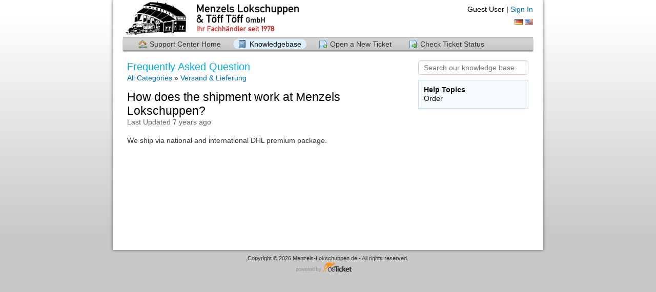

--- FILE ---
content_type: text/html; charset=UTF-8
request_url: https://helpdesk.menzels-lokschuppen.de/kb/faq.php?id=14&lang=en_US
body_size: 1860
content:
<!DOCTYPE html>
<html lang="en_US">
<head>
    <meta charset="utf-8">
    <meta http-equiv="X-UA-Compatible" content="IE=edge,chrome=1">
    <title>Menzels-Lokschuppen.de Helpdesk</title>
    <meta name="description" content="customer support platform">
    <meta name="keywords" content="osTicket, Customer support system, support ticket system">
    <meta name="viewport" content="width=device-width, initial-scale=1">
	<link rel="stylesheet" href="/css/osticket.css?724de45" media="screen"/>
    <link rel="stylesheet" href="/assets/default/css/theme.css?724de45" media="screen"/>
    <link rel="stylesheet" href="/assets/default/css/print.css?724de45" media="print"/>
    <link rel="stylesheet" href="/css/typeahead.css?724de45"
         media="screen" />
    <link type="text/css" href="/css/ui-lightness/jquery-ui-1.13.2.custom.min.css?724de45"
        rel="stylesheet" media="screen" />
    <link rel="stylesheet" href="/css/jquery-ui-timepicker-addon.css?724de45" media="all"/>
    <link rel="stylesheet" href="/css/thread.css?724de45" media="screen"/>
    <link rel="stylesheet" href="/css/redactor.css?724de45" media="screen"/>
    <link type="text/css" rel="stylesheet" href="/css/font-awesome.min.css?724de45"/>
    <link type="text/css" rel="stylesheet" href="/css/flags.css?724de45"/>
    <link type="text/css" rel="stylesheet" href="/css/rtl.css?724de45"/>
    <link type="text/css" rel="stylesheet" href="/css/select2.min.css?724de45"/>
    <!-- Favicons -->
    <link rel="icon" type="image/png" href="/images/oscar-favicon-32x32.png" sizes="32x32" />
    <link rel="icon" type="image/png" href="/images/oscar-favicon-16x16.png" sizes="16x16" />
    <script type="text/javascript" src="/js/jquery-3.7.0.min.js?724de45"></script>
    <script type="text/javascript" src="/js/jquery-ui-1.13.2.custom.min.js?724de45"></script>
    <script type="text/javascript" src="/js/jquery-ui-timepicker-addon.js?724de45"></script>
    <script src="/js/osticket.js?724de45"></script>
    <script type="text/javascript" src="/js/filedrop.field.js?724de45"></script>
    <script src="/js/bootstrap-typeahead.js?724de45"></script>
    <script type="text/javascript" src="/js/redactor.min.js?724de45"></script>
    <script type="text/javascript" src="/js/redactor-plugins.js?724de45"></script>
    <script type="text/javascript" src="/js/redactor-osticket.js?724de45"></script>
    <script type="text/javascript" src="/js/select2.min.js?724de45"></script>
    
	<meta name="csrf_token" content="ca855ab116440fe6f6dc8d70aa36e5366b02f8a6" />
        <link rel="alternate" href="//helpdesk.menzels-lokschuppen.de/kb/faq.php?id=14&amp;lang=en_US?id=14&lang=de" hreflang="de" />
        <link rel="alternate" href="//helpdesk.menzels-lokschuppen.de/kb/faq.php?id=14&amp;lang=en_US?id=14&lang=en-US" hreflang="en-US" />
        <link rel="alternate" href="//helpdesk.menzels-lokschuppen.de/kb/faq.php?id=14&amp;lang=en_US"
            hreflang="x-default" />
</head>
<body>
    <div id="container">
                <div id="header">
            <div class="pull-right flush-right">
            <p>
                                 Guest User |                     <a href="/login.php">Sign In</a>
            </p>
            <p>
        <a class="flag flag-de"
            href="?id=14&lang=de" title="Deutsch (German)">&nbsp;</a>
        <a class="flag flag-us"
            href="?id=14&lang=en_US" title="English (United States)">&nbsp;</a>
            </p>
            </div>
            <a class="pull-left" id="logo" href="/index.php"
            title="Support Center">
                <span class="valign-helper"></span>
                <img src="/logo.php" border=0 alt="Menzels-Lokschuppen.de Helpdesk">
            </a>
        </div>
        <div class="clear"></div>
                <ul id="nav" class="flush-left">
            <li><a class=" home" href="/index.php">Support Center Home</a></li>
<li><a class="active kb" href="/kb/index.php">Knowledgebase</a></li>
<li><a class=" new" href="/open.php">Open a New Ticket</a></li>
<li><a class=" status" href="/view.php">Check Ticket Status</a></li>
        </ul>
                <div id="content">

         <div class="row">
<div class="span8">

<h1>Frequently Asked Question</h1>
<div id="breadcrumbs" style="padding-top:2px;">
    <a href="index.php">All Categories</a>
    &raquo; <a href="faq.php?cid=6">Versand & Lieferung</a>
</div>

<div class="faq-content">
<div class="article-title flush-left">
How does the shipment work at Menzels Lokschuppen?</div>
<div class="faded">Last Updated 7 years ago</div>
<br/>
<div class="thread-body bleed">
We ship via national and international DHL premium package.</div>
</div>
</div>

<div class="span4 pull-right">
<div class="sidebar">
<div class="searchbar">
    <form method="get" action="faq.php">
    <input type="hidden" name="a" value="search"/>
    <input type="text" name="q" class="search" placeholder="Search our knowledge base"/>
    <input type="submit" style="display:none" value="search"/>
    </form>
</div>
<div class="content"><section>
    <strong>Help Topics</strong>
    <div>Order</div>
</section>
</div>
</div>
</div>

</div>
        </div>
    </div>
    <div id="footer">
        <p>Copyright &copy; 2026 Menzels-Lokschuppen.de - All rights reserved.</p>
        <a id="poweredBy" href="https://osticket.com" target="_blank">Helpdesk software - powered by osTicket</a>
    </div>
<div id="overlay"></div>
<div id="loading">
    <h4>Please Wait!</h4>
    <p>Please wait... it will take a second!</p>
</div>
<script type="text/javascript">
    getConfig().resolve({"html_thread":true,"lang":"en_US","short_lang":"en","has_rtl":false,"primary_language":"de","secondary_languages":["en_US"],"path":"\/"});
</script>
</body>
</html>
